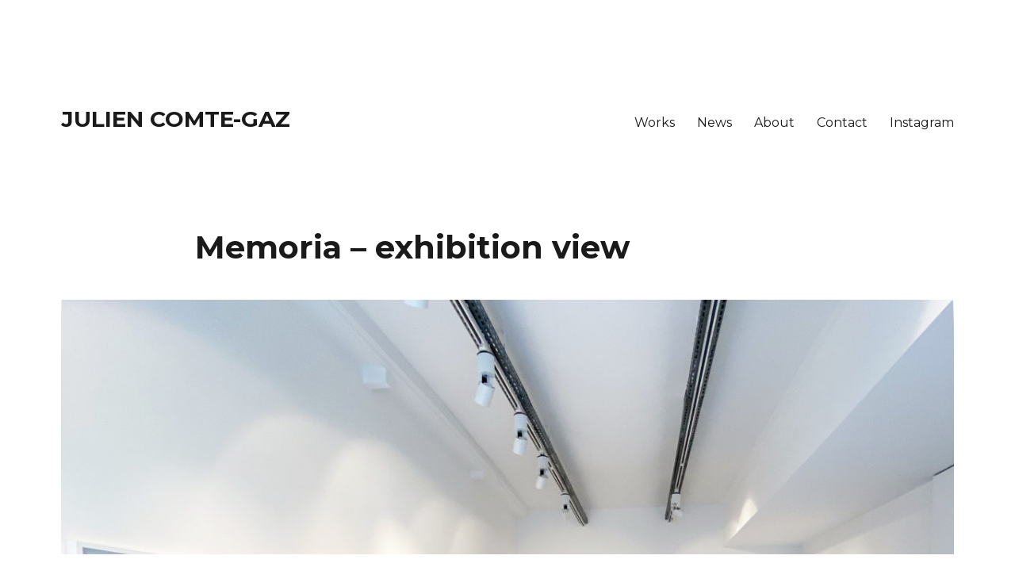

--- FILE ---
content_type: text/css
request_url: https://juliencomtegaz.com/wp-content/themes/twentysixteen-child/style.css?ver=20241112
body_size: 578
content:
/*
Theme Name: twentysixteen Theme Enfant
Template: twentysixteen
*/

/*Majuscule 
*/
.site-title {
	text-transform: uppercase;
}


/* Get rid of black border */
 
body {
    background: #ffffff;
}

body,
button,
input,
select,
textarea,
.required {
    font-family: Merriweather, Georgia, serif;
}
 
code,
kbd,
tt,
var,
samp,
pre,
.form-allowed-tags code {
    font-family: Inconsolata, monospace;
}
   
/* Placeholder text color -- selectors need to be separate to work. */
::-webkit-input-placeholder {
    font-family: Montserrat, "Helvetica Neue", sans-serif;
}
 
:-moz-placeholder {
    font-family: Montserrat, "Helvetica Neue", sans-serif;
}
 
::-moz-placeholder {
    font-family: Montserrat, "Helvetica Neue", sans-serif;
}
 
:-ms-input-placeholder {
    font-family: Montserrat, "Helvetica Neue", sans-serif;
}
   
button,
button[disabled]:hover,
button[disabled]:focus,
input[type="button"],
input[type="button"][disabled]:hover,
input[type="button"][disabled]:focus,
input[type="reset"],
input[type="reset"][disabled]:hover,
input[type="reset"][disabled]:focus,
input[type="submit"],
input[type="submit"][disabled]:hover,
input[type="submit"][disabled]:focus,
.post-password-form label,
.main-navigation,
.post-navigation,
.post-navigation .post-title,
.pagination,
.image-navigation,
.comment-navigation,
.site .skip-link,
.logged-in .site .skip-link,
.widget .widget-title,
.widget_recent_entries .post-date,
.widget_rss .rss-date,
.widget_rss cite,
.tagcloud a,
.site-title,
.entry-title,
.entry-footer,
.sticky-post,
.page-title,
.page-links,
.comments-title,
.comment-reply-title,
.comment-metadata,
.pingback .edit-link,
.comment-reply-link,
.comment-form label,
.no-comments,
.site-footer .site-title:after,
.widecolumn label,
.widecolumn .mu_register label {
    font-family: Montserrat, "Helvetica Neue", sans-serif;
}